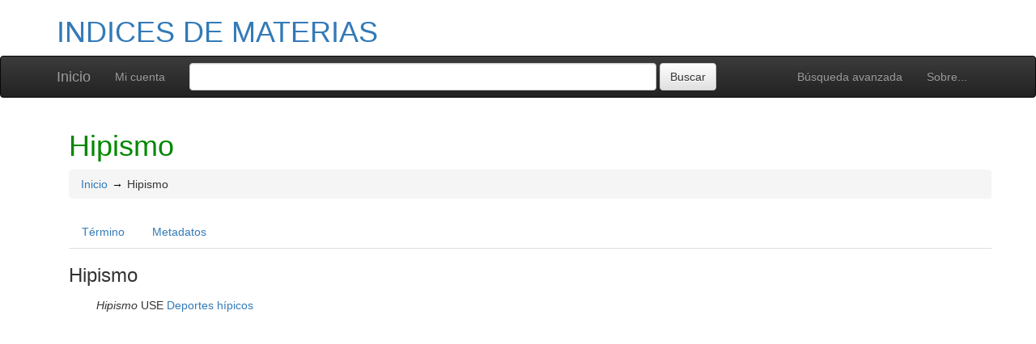

--- FILE ---
content_type: text/html; charset=UTF-8
request_url: https://confrides.cpd.ua.es/tematres/vocab/index.php?tema=404&/hipismo
body_size: 4410
content:
<!DOCTYPE html><html lang="es" xmlns="http://www.w3.org/1999/xhtml" xml:lang="es" xmlns:fb="http://ogp.me/ns/fb#" itemscope itemtype="http://schema.org/DefinedTerm" ><head  profile="http://dublincore.org/documents/2008/08/04/dc-html/"><meta charset="utf-8"><meta http-equiv="X-UA-Compatible" content="IE=edge"><meta name="viewport" content="width=device-width, initial-scale=1"><link rel="stylesheet" href="https://confrides.cpd.ua.es:443/tematres/vocab/../common/bootstrap/css/bootstrap.min.css"><link rel="stylesheet" href="https://confrides.cpd.ua.es:443/tematres/vocab/../common/bootstrap/css/bootstrap-theme.min.css"><script src="https://confrides.cpd.ua.es:443/tematres/vocab/../common/jq/html5shiv.min.js"></script><script src="https://confrides.cpd.ua.es:443/tematres/vocab/../common/jq/respond.min.js"></script><link href="https://confrides.cpd.ua.es:443/tematres/vocab/../common/css/t3style.css" rel="stylesheet"><title> Hipismo. INDICES DE MATERIAS</title><meta http-equiv="content-type" content="application/xhtml+xml; charset=utf-8" /><meta name="generator" content="TemaTres 3.4.4" /><meta name="description" content="" /><meta name="keywords" content="INDICES DE MATERIAS, BUA. Proceso técnico" /><meta name="author" content="BUA. Proceso técnico" /><meta name="Creation_Date" content="2007-03-15" /><meta http-equiv="last-modified" content="2023-11-29 16:17:20" /><meta name="robots" content="all"><meta name="DC.Title"        content=" Hipismo. INDICES DE MATERIAS" /><meta name="DC.Creator"      content="BUA. Proceso técnico" /><meta name="DC.Subject"      content="INDICES DE MATERIAS, BUA. Proceso técnico" /><meta name="DC.Description"  content="" /><meta name="DC.Publisher"    content="" /><meta name="DC.Contributor"    content="" /><meta name="DC.Rights"    content="" /><meta name="DC.Date"         content="2007-03-15" /><meta name="DC.Language"     content="es" />	<link rel="schema.DC" href="http://purl.org/dc/elements/1.1/">
	<meta name="DC.Title" content=" Hipismo. INDICES DE MATERIAS">
	<meta name="DC.Creator" content="BUA. Proceso técnico">
	<meta name="DC.Subject" content="INDICES DE MATERIAS, BUA. Proceso técnico">
	<meta name="DC.Description" content="">
	<meta name="DC.Publisher" content="TemaTres 3.4.4">
	<meta name="DC.Contributor" content="">
	<meta name="DC.Date" content="2007-03-15">
	<meta name="DC.Type" content="Text">
	<meta name="DC.Format" content="text/html">
	<meta name="DC.Identifier" content="https://confrides.cpd.ua.es/tematres/vocab/?tema=404">
	<meta name="DC.Source" content="https://confrides.cpd.ua.es/tematres/vocab/">
	<meta name="DC.Language" content="es">
	<meta name="DC.Relation" content="Thesaurus">
	<meta name="DC.Coverage" content="es">
	<meta name="DC.Rights" content="">	<meta property="og:title" content=" Hipismo. INDICES DE MATERIAS">
	<meta property="og:type" content="dictionary:term">
	<meta property="og:url" content="https://confrides.cpd.ua.es/tematres/vocab/?tema=404">
	<meta property="og:site_name" content="INDICES DE MATERIAS">
	<meta property="og:description" content="">	<meta itemprop="name" content=" Hipismo. INDICES DE MATERIAS">
	<meta itemprop="description" content="">
	<meta itemprop="url" content="https://confrides.cpd.ua.es/tematres/vocab/?tema=404"><meta itemprop="identifier" content="https://confrides.cpd.ua.es/tematres/vocab/?tema=404"><script type="application/ld+json">{"@context":"https://schema.org","@type":"ItemPage","name":" Hipismo. INDICES DE MATERIAS","description":"","accessMode":"textual, visual","url":"https://confrides.cpd.ua.es/tematres/vocab/?tema=404"}</script><link rel="Inicio" href="https://confrides.cpd.ua.es:443/tematres/vocab/index.php" title="Inicio" /><link rel="Lista sistemática" href="https://confrides.cpd.ua.es:443/tematres/vocab/index.php" title="Lista sistemática" /><link rel="Lista alfabética" href="https://confrides.cpd.ua.es:443/tematres/vocab/index.php?letra=?" title="Lista alfabética" /><link rel="Sobre..." href="https://confrides.cpd.ua.es:443/tematres/vocab/sobre.php" title="Sobre..." /><link rel="help" href="https://confrides.cpd.ua.es:443/tematres/vocab/sobre.php" title="Sobre..." /><link rel="login" href="https://confrides.cpd.ua.es:443/tematres/vocab/login.php" title="acceder" /><link rel="service" href="https://confrides.cpd.ua.es:443/tematres/vocab/services.php" title="terminogical web services" /><link rel="bookmark" href="https://confrides.cpd.ua.es:443/tematres/vocab/"/><link rel="rss" type="application/rss+xml" href="https://confrides.cpd.ua.es:443/tematres/vocab/xml.php?rss=true" title="RSS INDICES DE MATERIAS" /><link rel="alternate" type="application/rss+xml" href="https://confrides.cpd.ua.es:443/tematres/vocab/xml.php?rss=true" title="RSS INDICES DE MATERIAS" /><link rel="Dublin Core metadata" type="application/xml" href="https://confrides.cpd.ua.es/tematres/vocab/xml.php?dcTema=404" title="Dublin Core Hipismo" /><link rel="MADS metadata" type="application/xml" href="https://confrides.cpd.ua.es/tematres/vocab/xml.php?madsTema=404" title="MADS Hipismo" /><link rel="Zthes metadata" type="application/xml" href="https://confrides.cpd.ua.es/tematres/vocab/xml.php?zthesTema=404" title="Zthes Hipismo" /><link rel="Skos metadata" type="application/rdf+xml" href="https://confrides.cpd.ua.es/tematres/vocab/xml.php?skosTema=404" title="Skos Core Hipismo" /><link rel="TopicMap metadata" type="application/xml" href="https://confrides.cpd.ua.es/tematres/vocab/xml.php?xtmTema=404" title="TopicMap Hipismo" /> <link type="image/x-icon" href="https://confrides.cpd.ua.es:443/tematres/vocab/../common/images/tematres.ico" rel="icon" /><link type="image/x-icon" href="https://confrides.cpd.ua.es:443/tematres/vocab/../common/images/tematres.ico" rel="shortcut icon" /></head>    <body>
    <div class="container">
          <div class="header">
              <h1><a href="https://confrides.cpd.ua.es:443/tematres/vocab/index.php" title="INDICES DE MATERIAS: Lista sistemática">INDICES DE MATERIAS</a></h1>
              
         </div>
        </div><nav class="navbar navbar-inverse" role="navigation">
  <div class="container">
    <div class="navbar-header">
     <button type="button" class="navbar-toggle" data-toggle="collapse" data-target="#navbar-collapsible">
        <span class="sr-only">Toggle navigation</span>
        <span class="icon-bar"></span>
        <span class="icon-bar"></span>
        <span class="icon-bar"></span>
      </button>
      <a class="navbar-brand" title="Inicio INDICES DE MATERIAS" href="https://confrides.cpd.ua.es:443/tematres/vocab/index.php">Inicio</a>
    </div>
    <div class="navbar-collapse collapse" id="navbar-collapsible">
      <ul class="nav navbar-nav navbar-right">
        <li><a title="Búsqueda" href="https://confrides.cpd.ua.es:443/tematres/vocab/index.php?xsearch=1">Búsqueda avanzada</a></li>

        <li>
		      <a title="Sobre..." href="https://confrides.cpd.ua.es:443/tematres/vocab/sobre.php">Sobre...</a>
	    </li>
      </ul>
      <ul class="nav navbar-nav navbar-left"><li><a href="login-modal.php" title="Mi cuenta" data-toggle="modal" data-target="#remoteModal">Mi cuenta</a></li></ul>
      <form method="get" id="simple-search" name="simple-search" action="https://confrides.cpd.ua.es:443/tematres/vocab/index.php" class="navbar-form">
        <div class="form-group" style="display:inline;">
          <div class="fill col2">
            <input class="form-control" id="query" name="_expresion_de_busqueda"  type="search" >
            <input class="btn btn-default" type="submit" value="Buscar" />
            <input type="hidden" name="taskSearch" id="taskSearch" value="1" />
          </div>
        </div>
      </form>
    </div>

  </div>
</nav>
<div class="modal fade" id="remoteModal" tabindex="-1" role="dialog" aria-labelledby="remoteModalLabel" aria-hidden="true">
  <div class="modal-dialog">
    <div class="modal-content"></div>
  </div>
</div>        <div id="wrap" class="container">
            <div class="container" id="bodyText"> <h1 class="estado_termino13">Hipismo</h1><div id="breadScrumb"><ol class="breadcrumb"><li><a title="Inicio" href="https://confrides.cpd.ua.es:443/tematres/vocab/index.php">Inicio</a></li><li>Hipismo</li></ol></div><ul id="myTermTab" class="nav nav-tabs" style="margin-bottom: 15px;"><li ><a class="active" href="#theTerm" data-toggle="tab">Término</a></li><li><a href="#metadataTerm" data-toggle="tab">Metadatos</a></li>    </ul><div id="tabContent" class="tab-content"><div class="tab-pane fade in active" id="theTerm"><dfn><span id="strterm">Hipismo</span></dfn><ul id="EQ" class="list-unstyled" ><li><em>Hipismo</em> USE <a title="ver detalles de Deportes hípicos" href="https://confrides.cpd.ua.es:443/tematres/vocab/index.php?tema=249">Deportes hípicos</a> </li>
</ul>    </div><div class="tab-pane fade" id="metadataTerm"><dl class="dl-horizontal"><dt>Fecha de creación</dt><dd>15-Oct-2007 </dd><dt class="estado_termino13">Término aceptado</dt><dd class="estado_termino13">15-Oct-2007</dd><dt>Términos descendentes</dt><dd> 0</dd><dt>ARK</dt><dd> <a id="uri_ark" href="https://confrides.cpd.ua.es/tematres/vocab/?ark=ark:/99152/t3rz75dnjlgk4q">ark:/99152/t3rz75dnjlgk4q</a> <button class="btn btn-default btn-xs copy-clipboard" data-clipboard-action="copy" data-clipboard-target="#uri_ark" alt="Copiar término al portapapeles"><span class="glyphicon glyphicon-copy" aria-hidden="true"  title="Copiar término al portapapeles"></span></button></dd><dt>Términos específicos</dt><dd>0</dd><dt>Términos alternativos</dt><dd> 0</dd><dt>Términos relacionados</dt><dd> 0</dd><dt>Notas </dt><dd> 0</dd><dt>Metadatos</dt><dd><ul class="list-inline" id="enlaces_xml">        <li><a class="btn btn-info btn-xs" target="_blank" title="ver esquema BS8723-5"  href="https://confrides.cpd.ua.es:443/tematres/vocab/xml.php?bs8723Tema=404">BS8723-5</a></li>        <li><a class="btn btn-info btn-xs" target="_blank" title="ver esquema Dublin Core"  href="https://confrides.cpd.ua.es:443/tematres/vocab/xml.php?dcTema=404">DC</a></li>        <li><a class="btn btn-info btn-xs"  target="_blank" title="ver esquema MADS"  href="https://confrides.cpd.ua.es:443/tematres/vocab/xml.php?madsTema=404">MADS</a></li>          <li><a class="btn btn-info btn-xs"  target="_blank" title="ver esquema Skos"  href="https://confrides.cpd.ua.es:443/tematres/vocab/xml.php?skosTema=404">SKOS-Core</a></li>        <li><a class="btn btn-info btn-xs"  target="_blank" title="ver esquema IMS Vocabulary Definition Exchange (VDEX)"  href="https://confrides.cpd.ua.es:443/tematres/vocab/xml.php?vdexTema=404">VDEX</a></li>        <li><a class="btn btn-info btn-xs"  target="_blank" title="ver esquema TopicMap"  href="https://confrides.cpd.ua.es:443/tematres/vocab/xml.php?xtmTema=404">XTM</a></li>        <li><a class="btn btn-info btn-xs"  target="_blank" title="ver esquema Zthes" href="https://confrides.cpd.ua.es:443/tematres/vocab/xml.php?zthesTema=404">Zthes</a></li>          <li><a class="btn btn-info btn-xs"  target="_blank" title="ver esquema JavaScript Object Notation" href="https://confrides.cpd.ua.es:443/tematres/vocab/xml.php?jsonTema=404">JSON</a></li>          <li><a class="btn btn-info btn-xs"  target="_blank" title="ver esquema JavaScript Object Notation for Linked Data" href="https://confrides.cpd.ua.es:443/tematres/vocab/xml.php?jsonldTema=404">JSON-LD</a></li>  </ul></dd><dt>Búsqueda</dt><dd><ul class="list-inline" id="enlaces_web">
<li><a href="https://es.wikipedia.org/wiki/Especial:Search?search=Hipismo&amp;fulltext=Buscar+en+texto" target="_blank" title="Buscar Hipismo  (Wikipedia (ES))"><img src="https://confrides.cpd.ua.es:443/tematres/vocab/../common//images/wikipedia_mini.png" alt="Buscar Hipismo  (Wikipedia (ES))"/></a></li><li><a href="https://www.google.com/search?as_epq=Hipismo" target="_blank" title="Buscar Hipismo  (Google b&uacute;squeda exacta)"><img src="https://confrides.cpd.ua.es:443/tematres/vocab/../common//images/google.gif" alt="Buscar Hipismo  (Google b&uacute;squeda exacta)"/></a></li><li><a href="https://scholar.google.com/scholar?lr=&amp;ie=UTF-8&amp;q=%22Hipismo%22&amp;btnG=Search&amp;oe=UTF-8" target="_blank" title="Buscar Hipismo  (Google scholar)"><img src="https://confrides.cpd.ua.es:443/tematres/vocab/../common//images/goo_scholar.png" alt="Buscar Hipismo  (Google scholar)"/></a></li><li><a href="https://images.google.com/images?q=%22Hipismo%22" target="_blank" title="Buscar Hipismo  (Google images)"><img src="https://confrides.cpd.ua.es:443/tematres/vocab/../common//images/goo_images.png" alt="Buscar Hipismo  (Google images)"/></a></li><li><a href="https://books.google.com/?ie=UTF-8&amp;as_epq=%22Hipismo%22&amp;btnG=Search" target="_blank" title="Buscar Hipismo  (Google books)"><img src="https://confrides.cpd.ua.es:443/tematres/vocab/../common//images/goo_books.gif" alt="Buscar Hipismo  (Google books)"/></a></li></ul></dd> </dl> </div></div></div>        </div><!-- /.container -->
        <div class="push"></div>

<!-- ###### Footer ###### -->

<div id="footer" class="footer">
    <div class="container">
        <div class="text-center"><ul class="pagination pagination-sm"><li class="">    <a title="ver términos iniciados con  #" href="https://confrides.cpd.ua.es:443/tematres/vocab/index.php?letra=#">#</a></li><li class="">    <a title="ver términos iniciados con  -" href="https://confrides.cpd.ua.es:443/tematres/vocab/index.php?letra=-">-</a></li><li class="">    <a title="ver términos iniciados con  Á" href="https://confrides.cpd.ua.es:443/tematres/vocab/index.php?letra=Á">Á</a></li><li class="">    <a title="ver términos iniciados con  B" href="https://confrides.cpd.ua.es:443/tematres/vocab/index.php?letra=B">B</a></li><li class="">    <a title="ver términos iniciados con  C" href="https://confrides.cpd.ua.es:443/tematres/vocab/index.php?letra=C">C</a></li><li class="">    <a title="ver términos iniciados con  D" href="https://confrides.cpd.ua.es:443/tematres/vocab/index.php?letra=D">D</a></li><li class="">    <a title="ver términos iniciados con  E" href="https://confrides.cpd.ua.es:443/tematres/vocab/index.php?letra=E">E</a></li><li class="">    <a title="ver términos iniciados con  F" href="https://confrides.cpd.ua.es:443/tematres/vocab/index.php?letra=F">F</a></li><li class="">    <a title="ver términos iniciados con  G" href="https://confrides.cpd.ua.es:443/tematres/vocab/index.php?letra=G">G</a></li><li class="">    <a title="ver términos iniciados con  H" href="https://confrides.cpd.ua.es:443/tematres/vocab/index.php?letra=H">H</a></li><li class="">    <a title="ver términos iniciados con  I" href="https://confrides.cpd.ua.es:443/tematres/vocab/index.php?letra=I">I</a></li><li class="">    <a title="ver términos iniciados con  J" href="https://confrides.cpd.ua.es:443/tematres/vocab/index.php?letra=J">J</a></li><li class="">    <a title="ver términos iniciados con  K" href="https://confrides.cpd.ua.es:443/tematres/vocab/index.php?letra=K">K</a></li><li class="">    <a title="ver términos iniciados con  L" href="https://confrides.cpd.ua.es:443/tematres/vocab/index.php?letra=L">L</a></li><li class="">    <a title="ver términos iniciados con  M" href="https://confrides.cpd.ua.es:443/tematres/vocab/index.php?letra=M">M</a></li><li class="">    <a title="ver términos iniciados con  N" href="https://confrides.cpd.ua.es:443/tematres/vocab/index.php?letra=N">N</a></li><li class="">    <a title="ver términos iniciados con  Ó" href="https://confrides.cpd.ua.es:443/tematres/vocab/index.php?letra=Ó">Ó</a></li><li class="">    <a title="ver términos iniciados con  P" href="https://confrides.cpd.ua.es:443/tematres/vocab/index.php?letra=P">P</a></li><li class="">    <a title="ver términos iniciados con  Q" href="https://confrides.cpd.ua.es:443/tematres/vocab/index.php?letra=Q">Q</a></li><li class="">    <a title="ver términos iniciados con  R" href="https://confrides.cpd.ua.es:443/tematres/vocab/index.php?letra=R">R</a></li><li class="">    <a title="ver términos iniciados con  S" href="https://confrides.cpd.ua.es:443/tematres/vocab/index.php?letra=S">S</a></li><li class="">    <a title="ver términos iniciados con  T" href="https://confrides.cpd.ua.es:443/tematres/vocab/index.php?letra=T">T</a></li><li class="">    <a title="ver términos iniciados con  U" href="https://confrides.cpd.ua.es:443/tematres/vocab/index.php?letra=U">U</a></li><li class="">    <a title="ver términos iniciados con  V" href="https://confrides.cpd.ua.es:443/tematres/vocab/index.php?letra=V">V</a></li><li class="">    <a title="ver términos iniciados con  W" href="https://confrides.cpd.ua.es:443/tematres/vocab/index.php?letra=W">W</a></li><li class="">    <a title="ver términos iniciados con  X" href="https://confrides.cpd.ua.es:443/tematres/vocab/index.php?letra=X">X</a></li><li class="">    <a title="ver términos iniciados con  Y" href="https://confrides.cpd.ua.es:443/tematres/vocab/index.php?letra=Y">Y</a></li><li class="">    <a title="ver términos iniciados con  Z" href="https://confrides.cpd.ua.es:443/tematres/vocab/index.php?letra=Z">Z</a></li></ul></div>
    <p class="navbar-text pull-left">
          <a class="label label-info" href="https://confrides.cpd.ua.es:443/tematres/vocab/services.php" title="API"><span class="glyphicon glyphicon-share"></span> API</a>  <a class="label label-info" href="https://confrides.cpd.ua.es:443/tematres/vocab/xml.php?rss=true" title="RSS"><span class="icon icon-rss"></span> RSS</a>  <a class="label label-info" href="https://confrides.cpd.ua.es:443/tematres/vocab/index.php?s=n" title="Ver cambios recientes"><span class="glyphicon glyphicon-fire"></span> Ver cambios recientes</a>    </p>
        <form id="select-lang" method="get" action="index.php"><select class="navbar-btn btn-info btn-sx pull-right" name="setLang" id="setLang" onchange="this.form.submit();"><option value="ca-ES">català</option><option value="de-DE">deutsch</option><option value="en-EN">english</option><option value="en-US">english (US)</option><option value="en-GB">english (GB)</option><option value="es-ES" selected="selected">español</option><option value="eu-EU">euskeda</option><option value="fr-FR">français</option><option value="gl-ES">galego</option><option value="it-IT">italiano</option><option value="nl-NL">Vlaams</option><option value="zh-TW">简体中文</option><option value="zh-CN">简体中文</option><option value="pl-PL">polski</option><option value="pt-BR">português (Brasil)</option><option value="pt-PT">português (Portugal)</option><option value="ru-RU">Pусский</option></select><input type="hidden" name="tema" value="404" /></form>    </div>
</div>
<script type="text/javascript" src="https://confrides.cpd.ua.es:443/tematres/vocab/../common/jq/lib/jquery-3.4.1.min.js"></script><script src="https://confrides.cpd.ua.es:443/tematres/vocab/../common/bootstrap/js/bootstrap.min.js"></script><script type="text/javascript" src="https://confrides.cpd.ua.es:443/tematres/vocab/../common/jq/jquery.autocomplete.min.js"></script>
		 <script type="text/javascript" src="https://confrides.cpd.ua.es:443/tematres/vocab/../common/jq/jquery.mockjax.js"></script>
		 <script type="text/javascript" src="https://confrides.cpd.ua.es:443/tematres/vocab/../common/jq/tree.jquery.js"></script>
		 <script type="text/javascript" src="https://confrides.cpd.ua.es:443/tematres/vocab/../common/jq/clipboard.min.js"></script>

		 <link rel="stylesheet" type="text/css" href="https://confrides.cpd.ua.es:443/tematres/vocab/../common/css/jquery.autocomplete.css" />
		 <link rel="stylesheet" type="text/css" href="https://confrides.cpd.ua.es:443/tematres/vocab/../common/css/jqtree.css" />
		 <script type="text/javascript" src="https://confrides.cpd.ua.es:443/tematres/vocab/../common/bootstrap/submenu/js/bootstrap-submenu.min.js"></script>
		 <script type="text/javascript" src="https://confrides.cpd.ua.es:443/tematres/vocab/../common/bootstrap/bootstrap-tabcollapse.js"></script>
		 <link type="text/css" src="https://confrides.cpd.ua.es:443/tematres/vocab/../common/bootstrap/forms/css/styles.css"/><script type="application/javascript" src="https://confrides.cpd.ua.es:443/tematres/vocab/js.php" charset="utf-8"></script>
		<script type="text/javascript" src="https://confrides.cpd.ua.es:443/tematres/vocab/../common/forms/jquery.validate.min.js"></script>
		<script type="text/javascript" src="https://confrides.cpd.ua.es:443/tematres/vocab/../common/jq/tagcloud.js"></script>
		<script type="text/javascript" src="https://confrides.cpd.ua.es:443/tematres/vocab/../common/bootstrap/js/validator.min.js"></script><script src="https://confrides.cpd.ua.es:443/tematres/vocab/../common/forms/localization/messages_es-ES.js" type="text/javascript"></script><script type="text/javascript">
    	var clipboard = new ClipboardJS('.copy-clipboard');

	  	$("#myTermTab").tabCollapse();
	  	$(".dropdown-submenu > a").submenupicker();

	  	$(".termDefinition").popover();
		$("#popoverOption").popover({ trigger: "hover"});
		$(".autoGloss").tooltip(options);

		$("#tagcloud a").tagcloud({
		size: {start: 12, end: 36, unit: "px"},
		color: {start: "#3498DB", end: "#46CFB0"}
		});
	  </script>    </body>
</html>


--- FILE ---
content_type: text/javascript
request_url: https://confrides.cpd.ua.es/tematres/common/forms/jquery.validate.min.js
body_size: 6475
content:
/*! jQuery Validation Plugin - v1.10.0 - 9/7/2012
* https://github.com/jzaefferer/jquery-validation
* Copyright (c) 2012 Jörn Zaefferer; Licensed MIT, GPL */
(function(a){a.extend(a.fn,{validate:function(b){if(!this.length){b&&b.debug&&window.console&&console.warn("nothing selected, can't validate, returning nothing");return}var c=a.data(this[0],"validator");return c?c:(this.attr("novalidate","novalidate"),c=new a.validator(b,this[0]),a.data(this[0],"validator",c),c.settings.onsubmit&&(this.validateDelegate(":submit","click",function(b){c.settings.submitHandler&&(c.submitButton=b.target),a(b.target).hasClass("cancel")&&(c.cancelSubmit=!0)}),this.submit(function(b){function d(){var d;return c.settings.submitHandler?(c.submitButton&&(d=a("<input type='hidden'/>").attr("name",c.submitButton.name).val(c.submitButton.value).appendTo(c.currentForm)),c.settings.submitHandler.call(c,c.currentForm,b),c.submitButton&&d.remove(),!1):!0}return c.settings.debug&&b.preventDefault(),c.cancelSubmit?(c.cancelSubmit=!1,d()):c.form()?c.pendingRequest?(c.formSubmitted=!0,!1):d():(c.focusInvalid(),!1)})),c)},valid:function(){if(a(this[0]).is("form"))return this.validate().form();var b=!0,c=a(this[0].form).validate();return this.each(function(){b&=c.element(this)}),b},removeAttrs:function(b){var c={},d=this;return a.each(b.split(/\s/),function(a,b){c[b]=d.attr(b),d.removeAttr(b)}),c},rules:function(b,c){var d=this[0];if(b){var e=a.data(d.form,"validator").settings,f=e.rules,g=a.validator.staticRules(d);switch(b){case"add":a.extend(g,a.validator.normalizeRule(c)),f[d.name]=g,c.messages&&(e.messages[d.name]=a.extend(e.messages[d.name],c.messages));break;case"remove":if(!c)return delete f[d.name],g;var h={};return a.each(c.split(/\s/),function(a,b){h[b]=g[b],delete g[b]}),h}}var i=a.validator.normalizeRules(a.extend({},a.validator.metadataRules(d),a.validator.classRules(d),a.validator.attributeRules(d),a.validator.staticRules(d)),d);if(i.required){var j=i.required;delete i.required,i=a.extend({required:j},i)}return i}}),a.extend(a.expr[":"],{blank:function(b){return!a.trim(""+b.value)},filled:function(b){return!!a.trim(""+b.value)},unchecked:function(a){return!a.checked}}),a.validator=function(b,c){this.settings=a.extend(!0,{},a.validator.defaults,b),this.currentForm=c,this.init()},a.validator.format=function(b,c){return arguments.length===1?function(){var c=a.makeArray(arguments);return c.unshift(b),a.validator.format.apply(this,c)}:(arguments.length>2&&c.constructor!==Array&&(c=a.makeArray(arguments).slice(1)),c.constructor!==Array&&(c=[c]),a.each(c,function(a,c){b=b.replace(new RegExp("\\{"+a+"\\}","g"),c)}),b)},a.extend(a.validator,{defaults:{messages:{},groups:{},rules:{},errorClass:"error",validClass:"valid",errorElement:"label",focusInvalid:!0,errorContainer:a([]),errorLabelContainer:a([]),onsubmit:!0,ignore:":hidden",ignoreTitle:!1,onfocusin:function(a,b){this.lastActive=a,this.settings.focusCleanup&&!this.blockFocusCleanup&&(this.settings.unhighlight&&this.settings.unhighlight.call(this,a,this.settings.errorClass,this.settings.validClass),this.addWrapper(this.errorsFor(a)).hide())},onfocusout:function(a,b){!this.checkable(a)&&(a.name in this.submitted||!this.optional(a))&&this.element(a)},onkeyup:function(a,b){if(b.which===9&&this.elementValue(a)==="")return;(a.name in this.submitted||a===this.lastActive)&&this.element(a)},onclick:function(a,b){a.name in this.submitted?this.element(a):a.parentNode.name in this.submitted&&this.element(a.parentNode)},highlight:function(b,c,d){b.type==="radio"?this.findByName(b.name).addClass(c).removeClass(d):a(b).addClass(c).removeClass(d)},unhighlight:function(b,c,d){b.type==="radio"?this.findByName(b.name).removeClass(c).addClass(d):a(b).removeClass(c).addClass(d)}},setDefaults:function(b){a.extend(a.validator.defaults,b)},messages:{required:"This field is required.",remote:"Please fix this field.",email:"Please enter a valid email address.",url:"Please enter a valid URL.",date:"Please enter a valid date.",dateISO:"Please enter a valid date (ISO).",number:"Please enter a valid number.",digits:"Please enter only digits.",creditcard:"Please enter a valid credit card number.",equalTo:"Please enter the same value again.",maxlength:a.validator.format("Please enter no more than {0} characters."),minlength:a.validator.format("Please enter at least {0} characters."),rangelength:a.validator.format("Please enter a value between {0} and {1} characters long."),range:a.validator.format("Please enter a value between {0} and {1}."),max:a.validator.format("Please enter a value less than or equal to {0}."),min:a.validator.format("Please enter a value greater than or equal to {0}.")},autoCreateRanges:!1,prototype:{init:function(){function d(b){var c=a.data(this[0].form,"validator"),d="on"+b.type.replace(/^validate/,"");c.settings[d]&&c.settings[d].call(c,this[0],b)}this.labelContainer=a(this.settings.errorLabelContainer),this.errorContext=this.labelContainer.length&&this.labelContainer||a(this.currentForm),this.containers=a(this.settings.errorContainer).add(this.settings.errorLabelContainer),this.submitted={},this.valueCache={},this.pendingRequest=0,this.pending={},this.invalid={},this.reset();var b=this.groups={};a.each(this.settings.groups,function(c,d){a.each(d.split(/\s/),function(a,d){b[d]=c})});var c=this.settings.rules;a.each(c,function(b,d){c[b]=a.validator.normalizeRule(d)}),a(this.currentForm).validateDelegate(":text, [type='password'], [type='file'], select, textarea, [type='number'], [type='search'] ,[type='tel'], [type='url'], [type='email'], [type='datetime'], [type='date'], [type='month'], [type='week'], [type='time'], [type='datetime-local'], [type='range'], [type='color'] ","focusin focusout keyup",d).validateDelegate("[type='radio'], [type='checkbox'], select, option","click",d),this.settings.invalidHandler&&a(this.currentForm).bind("invalid-form.validate",this.settings.invalidHandler)},form:function(){return this.checkForm(),a.extend(this.submitted,this.errorMap),this.invalid=a.extend({},this.errorMap),this.valid()||a(this.currentForm).triggerHandler("invalid-form",[this]),this.showErrors(),this.valid()},checkForm:function(){this.prepareForm();for(var a=0,b=this.currentElements=this.elements();b[a];a++)this.check(b[a]);return this.valid()},element:function(b){b=this.validationTargetFor(this.clean(b)),this.lastElement=b,this.prepareElement(b),this.currentElements=a(b);var c=this.check(b)!==!1;return c?delete this.invalid[b.name]:this.invalid[b.name]=!0,this.numberOfInvalids()||(this.toHide=this.toHide.add(this.containers)),this.showErrors(),c},showErrors:function(b){if(b){a.extend(this.errorMap,b),this.errorList=[];for(var c in b)this.errorList.push({message:b[c],element:this.findByName(c)[0]});this.successList=a.grep(this.successList,function(a){return!(a.name in b)})}this.settings.showErrors?this.settings.showErrors.call(this,this.errorMap,this.errorList):this.defaultShowErrors()},resetForm:function(){a.fn.resetForm&&a(this.currentForm).resetForm(),this.submitted={},this.lastElement=null,this.prepareForm(),this.hideErrors(),this.elements().removeClass(this.settings.errorClass).removeData("previousValue")},numberOfInvalids:function(){return this.objectLength(this.invalid)},objectLength:function(a){var b=0;for(var c in a)b++;return b},hideErrors:function(){this.addWrapper(this.toHide).hide()},valid:function(){return this.size()===0},size:function(){return this.errorList.length},focusInvalid:function(){if(this.settings.focusInvalid)try{a(this.findLastActive()||this.errorList.length&&this.errorList[0].element||[]).filter(":visible").focus().trigger("focusin")}catch(b){}},findLastActive:function(){var b=this.lastActive;return b&&a.grep(this.errorList,function(a){return a.element.name===b.name}).length===1&&b},elements:function(){var b=this,c={};return a(this.currentForm).find("input, select, textarea").not(":submit, :reset, :image, [disabled]").not(this.settings.ignore).filter(function(){return!this.name&&b.settings.debug&&window.console&&console.error("%o has no name assigned",this),this.name in c||!b.objectLength(a(this).rules())?!1:(c[this.name]=!0,!0)})},clean:function(b){return a(b)[0]},errors:function(){var b=this.settings.errorClass.replace(" ",".");return a(this.settings.errorElement+"."+b,this.errorContext)},reset:function(){this.successList=[],this.errorList=[],this.errorMap={},this.toShow=a([]),this.toHide=a([]),this.currentElements=a([])},prepareForm:function(){this.reset(),this.toHide=this.errors().add(this.containers)},prepareElement:function(a){this.reset(),this.toHide=this.errorsFor(a)},elementValue:function(b){var c=a(b).attr("type"),d=a(b).val();return c==="radio"||c==="checkbox"?a('input[name="'+a(b).attr("name")+'"]:checked').val():typeof d=="string"?d.replace(/\r/g,""):d},check:function(b){b=this.validationTargetFor(this.clean(b));var c=a(b).rules(),d=!1,e=this.elementValue(b),f;for(var g in c){var h={method:g,parameters:c[g]};try{f=a.validator.methods[g].call(this,e,b,h.parameters);if(f==="dependency-mismatch"){d=!0;continue}d=!1;if(f==="pending"){this.toHide=this.toHide.not(this.errorsFor(b));return}if(!f)return this.formatAndAdd(b,h),!1}catch(i){throw this.settings.debug&&window.console&&console.log("exception occured when checking element "+b.id+", check the '"+h.method+"' method",i),i}}if(d)return;return this.objectLength(c)&&this.successList.push(b),!0},customMetaMessage:function(b,c){if(!a.metadata)return;var d=this.settings.meta?a(b).metadata()[this.settings.meta]:a(b).metadata();return d&&d.messages&&d.messages[c]},customDataMessage:function(b,c){return a(b).data("msg-"+c.toLowerCase())||b.attributes&&a(b).attr("data-msg-"+c.toLowerCase())},customMessage:function(a,b){var c=this.settings.messages[a];return c&&(c.constructor===String?c:c[b])},findDefined:function(){for(var a=0;a<arguments.length;a++)if(arguments[a]!==undefined)return arguments[a];return undefined},defaultMessage:function(b,c){return this.findDefined(this.customMessage(b.name,c),this.customDataMessage(b,c),this.customMetaMessage(b,c),!this.settings.ignoreTitle&&b.title||undefined,a.validator.messages[c],"<strong>Warning: No message defined for "+b.name+"</strong>")},formatAndAdd:function(b,c){var d=this.defaultMessage(b,c.method),e=/\$?\{(\d+)\}/g;typeof d=="function"?d=d.call(this,c.parameters,b):e.test(d)&&(d=a.validator.format(d.replace(e,"{$1}"),c.parameters)),this.errorList.push({message:d,element:b}),this.errorMap[b.name]=d,this.submitted[b.name]=d},addWrapper:function(a){return this.settings.wrapper&&(a=a.add(a.parent(this.settings.wrapper))),a},defaultShowErrors:function(){var a,b;for(a=0;this.errorList[a];a++){var c=this.errorList[a];this.settings.highlight&&this.settings.highlight.call(this,c.element,this.settings.errorClass,this.settings.validClass),this.showLabel(c.element,c.message)}this.errorList.length&&(this.toShow=this.toShow.add(this.containers));if(this.settings.success)for(a=0;this.successList[a];a++)this.showLabel(this.successList[a]);if(this.settings.unhighlight)for(a=0,b=this.validElements();b[a];a++)this.settings.unhighlight.call(this,b[a],this.settings.errorClass,this.settings.validClass);this.toHide=this.toHide.not(this.toShow),this.hideErrors(),this.addWrapper(this.toShow).show()},validElements:function(){return this.currentElements.not(this.invalidElements())},invalidElements:function(){return a(this.errorList).map(function(){return this.element})},showLabel:function(b,c){var d=this.errorsFor(b);d.length?(d.removeClass(this.settings.validClass).addClass(this.settings.errorClass),d.attr("generated")&&d.html(c)):(d=a("<"+this.settings.errorElement+"/>").attr({"for":this.idOrName(b),generated:!0}).addClass(this.settings.errorClass).html(c||""),this.settings.wrapper&&(d=d.hide().show().wrap("<"+this.settings.wrapper+"/>").parent()),this.labelContainer.append(d).length||(this.settings.errorPlacement?this.settings.errorPlacement(d,a(b)):d.insertAfter(b))),!c&&this.settings.success&&(d.text(""),typeof this.settings.success=="string"?d.addClass(this.settings.success):this.settings.success(d,b)),this.toShow=this.toShow.add(d)},errorsFor:function(b){var c=this.idOrName(b);return this.errors().filter(function(){return a(this).attr("for")===c})},idOrName:function(a){return this.groups[a.name]||(this.checkable(a)?a.name:a.id||a.name)},validationTargetFor:function(a){return this.checkable(a)&&(a=this.findByName(a.name).not(this.settings.ignore)[0]),a},checkable:function(a){return/radio|checkbox/i.test(a.type)},findByName:function(b){return a(this.currentForm).find('[name="'+b+'"]')},getLength:function(b,c){switch(c.nodeName.toLowerCase()){case"select":return a("option:selected",c).length;case"input":if(this.checkable(c))return this.findByName(c.name).filter(":checked").length}return b.length},depend:function(a,b){return this.dependTypes[typeof a]?this.dependTypes[typeof a](a,b):!0},dependTypes:{"boolean":function(a,b){return a},string:function(b,c){return!!a(b,c.form).length},"function":function(a,b){return a(b)}},optional:function(b){var c=this.elementValue(b);return!a.validator.methods.required.call(this,c,b)&&"dependency-mismatch"},startRequest:function(a){this.pending[a.name]||(this.pendingRequest++,this.pending[a.name]=!0)},stopRequest:function(b,c){this.pendingRequest--,this.pendingRequest<0&&(this.pendingRequest=0),delete this.pending[b.name],c&&this.pendingRequest===0&&this.formSubmitted&&this.form()?(a(this.currentForm).submit(),this.formSubmitted=!1):!c&&this.pendingRequest===0&&this.formSubmitted&&(a(this.currentForm).triggerHandler("invalid-form",[this]),this.formSubmitted=!1)},previousValue:function(b){return a.data(b,"previousValue")||a.data(b,"previousValue",{old:null,valid:!0,message:this.defaultMessage(b,"remote")})}},classRuleSettings:{required:{required:!0},email:{email:!0},url:{url:!0},date:{date:!0},dateISO:{dateISO:!0},number:{number:!0},digits:{digits:!0},creditcard:{creditcard:!0}},addClassRules:function(b,c){b.constructor===String?this.classRuleSettings[b]=c:a.extend(this.classRuleSettings,b)},classRules:function(b){var c={},d=a(b).attr("class");return d&&a.each(d.split(" "),function(){this in a.validator.classRuleSettings&&a.extend(c,a.validator.classRuleSettings[this])}),c},attributeRules:function(b){var c={},d=a(b);for(var e in a.validator.methods){var f;e==="required"?(f=d.get(0).getAttribute(e),f===""&&(f=!0),f=!!f):f=d.attr(e),f?c[e]=f:d[0].getAttribute("type")===e&&(c[e]=!0)}return c.maxlength&&/-1|2147483647|524288/.test(c.maxlength)&&delete c.maxlength,c},metadataRules:function(b){if(!a.metadata)return{};var c=a.data(b.form,"validator").settings.meta;return c?a(b).metadata()[c]:a(b).metadata()},staticRules:function(b){var c={},d=a.data(b.form,"validator");return d.settings.rules&&(c=a.validator.normalizeRule(d.settings.rules[b.name])||{}),c},normalizeRules:function(b,c){return a.each(b,function(d,e){if(e===!1){delete b[d];return}if(e.param||e.depends){var f=!0;switch(typeof e.depends){case"string":f=!!a(e.depends,c.form).length;break;case"function":f=e.depends.call(c,c)}f?b[d]=e.param!==undefined?e.param:!0:delete b[d]}}),a.each(b,function(d,e){b[d]=a.isFunction(e)?e(c):e}),a.each(["minlength","maxlength","min","max"],function(){b[this]&&(b[this]=Number(b[this]))}),a.each(["rangelength","range"],function(){b[this]&&(b[this]=[Number(b[this][0]),Number(b[this][1])])}),a.validator.autoCreateRanges&&(b.min&&b.max&&(b.range=[b.min,b.max],delete b.min,delete b.max),b.minlength&&b.maxlength&&(b.rangelength=[b.minlength,b.maxlength],delete b.minlength,delete b.maxlength)),b.messages&&delete b.messages,b},normalizeRule:function(b){if(typeof b=="string"){var c={};a.each(b.split(/\s/),function(){c[this]=!0}),b=c}return b},addMethod:function(b,c,d){a.validator.methods[b]=c,a.validator.messages[b]=d!==undefined?d:a.validator.messages[b],c.length<3&&a.validator.addClassRules(b,a.validator.normalizeRule(b))},methods:{required:function(b,c,d){if(!this.depend(d,c))return"dependency-mismatch";if(c.nodeName.toLowerCase()==="select"){var e=a(c).val();return e&&e.length>0}return this.checkable(c)?this.getLength(b,c)>0:a.trim(b).length>0},remote:function(b,c,d){if(this.optional(c))return"dependency-mismatch";var e=this.previousValue(c);this.settings.messages[c.name]||(this.settings.messages[c.name]={}),e.originalMessage=this.settings.messages[c.name].remote,this.settings.messages[c.name].remote=e.message,d=typeof d=="string"&&{url:d}||d;if(this.pending[c.name])return"pending";if(e.old===b)return e.valid;e.old=b;var f=this;this.startRequest(c);var g={};return g[c.name]=b,a.ajax(a.extend(!0,{url:d,mode:"abort",port:"validate"+c.name,dataType:"json",data:g,success:function(d){f.settings.messages[c.name].remote=e.originalMessage;var g=d===!0||d==="true";if(g){var h=f.formSubmitted;f.prepareElement(c),f.formSubmitted=h,f.successList.push(c),delete f.invalid[c.name],f.showErrors()}else{var i={},j=d||f.defaultMessage(c,"remote");i[c.name]=e.message=a.isFunction(j)?j(b):j,f.invalid[c.name]=!0,f.showErrors(i)}e.valid=g,f.stopRequest(c,g)}},d)),"pending"},minlength:function(b,c,d){var e=a.isArray(b)?b.length:this.getLength(a.trim(b),c);return this.optional(c)||e>=d},maxlength:function(b,c,d){var e=a.isArray(b)?b.length:this.getLength(a.trim(b),c);return this.optional(c)||e<=d},rangelength:function(b,c,d){var e=a.isArray(b)?b.length:this.getLength(a.trim(b),c);return this.optional(c)||e>=d[0]&&e<=d[1]},min:function(a,b,c){return this.optional(b)||a>=c},max:function(a,b,c){return this.optional(b)||a<=c},range:function(a,b,c){return this.optional(b)||a>=c[0]&&a<=c[1]},email:function(a,b){return this.optional(b)||/^((([a-z]|\d|[!#\$%&'\*\+\-\/=\?\^_`{\|}~]|[\u00A0-\uD7FF\uF900-\uFDCF\uFDF0-\uFFEF])+(\.([a-z]|\d|[!#\$%&'\*\+\-\/=\?\^_`{\|}~]|[\u00A0-\uD7FF\uF900-\uFDCF\uFDF0-\uFFEF])+)*)|((\x22)((((\x20|\x09)*(\x0d\x0a))?(\x20|\x09)+)?(([\x01-\x08\x0b\x0c\x0e-\x1f\x7f]|\x21|[\x23-\x5b]|[\x5d-\x7e]|[\u00A0-\uD7FF\uF900-\uFDCF\uFDF0-\uFFEF])|(\\([\x01-\x09\x0b\x0c\x0d-\x7f]|[\u00A0-\uD7FF\uF900-\uFDCF\uFDF0-\uFFEF]))))*(((\x20|\x09)*(\x0d\x0a))?(\x20|\x09)+)?(\x22)))@((([a-z]|\d|[\u00A0-\uD7FF\uF900-\uFDCF\uFDF0-\uFFEF])|(([a-z]|\d|[\u00A0-\uD7FF\uF900-\uFDCF\uFDF0-\uFFEF])([a-z]|\d|-|\.|_|~|[\u00A0-\uD7FF\uF900-\uFDCF\uFDF0-\uFFEF])*([a-z]|\d|[\u00A0-\uD7FF\uF900-\uFDCF\uFDF0-\uFFEF])))\.)+(([a-z]|[\u00A0-\uD7FF\uF900-\uFDCF\uFDF0-\uFFEF])|(([a-z]|[\u00A0-\uD7FF\uF900-\uFDCF\uFDF0-\uFFEF])([a-z]|\d|-|\.|_|~|[\u00A0-\uD7FF\uF900-\uFDCF\uFDF0-\uFFEF])*([a-z]|[\u00A0-\uD7FF\uF900-\uFDCF\uFDF0-\uFFEF])))$/i.test(a)},url:function(a,b){return this.optional(b)||/^(https?|ftp):\/\/(((([a-z]|\d|-|\.|_|~|[\u00A0-\uD7FF\uF900-\uFDCF\uFDF0-\uFFEF])|(%[\da-f]{2})|[!\$&'\(\)\*\+,;=]|:)*@)?(((\d|[1-9]\d|1\d\d|2[0-4]\d|25[0-5])\.(\d|[1-9]\d|1\d\d|2[0-4]\d|25[0-5])\.(\d|[1-9]\d|1\d\d|2[0-4]\d|25[0-5])\.(\d|[1-9]\d|1\d\d|2[0-4]\d|25[0-5]))|((([a-z]|\d|[\u00A0-\uD7FF\uF900-\uFDCF\uFDF0-\uFFEF])|(([a-z]|\d|[\u00A0-\uD7FF\uF900-\uFDCF\uFDF0-\uFFEF])([a-z]|\d|-|\.|_|~|[\u00A0-\uD7FF\uF900-\uFDCF\uFDF0-\uFFEF])*([a-z]|\d|[\u00A0-\uD7FF\uF900-\uFDCF\uFDF0-\uFFEF])))\.)+(([a-z]|[\u00A0-\uD7FF\uF900-\uFDCF\uFDF0-\uFFEF])|(([a-z]|[\u00A0-\uD7FF\uF900-\uFDCF\uFDF0-\uFFEF])([a-z]|\d|-|\.|_|~|[\u00A0-\uD7FF\uF900-\uFDCF\uFDF0-\uFFEF])*([a-z]|[\u00A0-\uD7FF\uF900-\uFDCF\uFDF0-\uFFEF])))\.?)(:\d*)?)(\/((([a-z]|\d|-|\.|_|~|[\u00A0-\uD7FF\uF900-\uFDCF\uFDF0-\uFFEF])|(%[\da-f]{2})|[!\$&'\(\)\*\+,;=]|:|@)+(\/(([a-z]|\d|-|\.|_|~|[\u00A0-\uD7FF\uF900-\uFDCF\uFDF0-\uFFEF])|(%[\da-f]{2})|[!\$&'\(\)\*\+,;=]|:|@)*)*)?)?(\?((([a-z]|\d|-|\.|_|~|[\u00A0-\uD7FF\uF900-\uFDCF\uFDF0-\uFFEF])|(%[\da-f]{2})|[!\$&'\(\)\*\+,;=]|:|@)|[\uE000-\uF8FF]|\/|\?)*)?(\#((([a-z]|\d|-|\.|_|~|[\u00A0-\uD7FF\uF900-\uFDCF\uFDF0-\uFFEF])|(%[\da-f]{2})|[!\$&'\(\)\*\+,;=]|:|@)|\/|\?)*)?$/i.test(a)},date:function(a,b){return this.optional(b)||!/Invalid|NaN/.test(new Date(a))},dateISO:function(a,b){return this.optional(b)||/^\d{4}[\/\-]\d{1,2}[\/\-]\d{1,2}$/.test(a)},number:function(a,b){return this.optional(b)||/^-?(?:\d+|\d{1,3}(?:,\d{3})+)?(?:\.\d+)?$/.test(a)},digits:function(a,b){return this.optional(b)||/^\d+$/.test(a)},creditcard:function(a,b){if(this.optional(b))return"dependency-mismatch";if(/[^0-9 \-]+/.test(a))return!1;var c=0,d=0,e=!1;a=a.replace(/\D/g,"");for(var f=a.length-1;f>=0;f--){var g=a.charAt(f);d=parseInt(g,10),e&&(d*=2)>9&&(d-=9),c+=d,e=!e}return c%10===0},equalTo:function(b,c,d){var e=a(d);return this.settings.onfocusout&&e.unbind(".validate-equalTo").bind("blur.validate-equalTo",function(){a(c).valid()}),b===e.val()}}}),a.format=a.validator.format})(jQuery),function(a){var b={};if(a.ajaxPrefilter)a.ajaxPrefilter(function(a,c,d){var e=a.port;a.mode==="abort"&&(b[e]&&b[e].abort(),b[e]=d)});else{var c=a.ajax;a.ajax=function(d){var e=("mode"in d?d:a.ajaxSettings).mode,f=("port"in d?d:a.ajaxSettings).port;return e==="abort"?(b[f]&&b[f].abort(),b[f]=c.apply(this,arguments)):c.apply(this,arguments)}}}(jQuery),function(a){!jQuery.event.special.focusin&&!jQuery.event.special.focusout&&document.addEventListener&&a.each({focus:"focusin",blur:"focusout"},function(b,c){function d(b){return b=a.event.fix(b),b.type=c,a.event.handle.call(this,b)}a.event.special[c]={setup:function(){this.addEventListener(b,d,!0)},teardown:function(){this.removeEventListener(b,d,!0)},handler:function(b){var d=arguments;return d[0]=a.event.fix(b),d[0].type=c,a.event.handle.apply(this,d)}}}),a.extend(a.fn,{validateDelegate:function(b,c,d){return this.bind(c,function(c){var e=a(c.target);if(e.is(b))return d.apply(e,arguments)})}})}(jQuery)